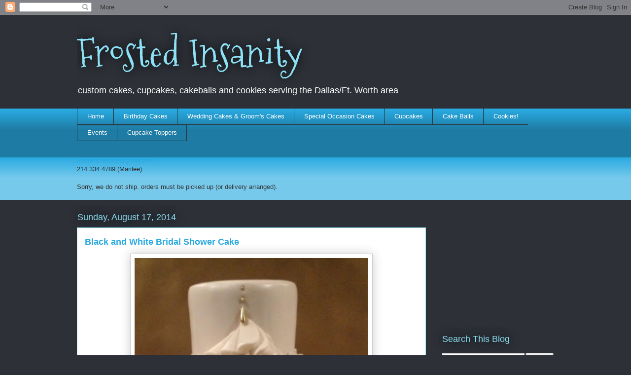

--- FILE ---
content_type: text/html; charset=UTF-8
request_url: http://www.frostedinsanity.com/2014/08/black-and-white-bridal-shower-cake.html
body_size: 14223
content:
<!DOCTYPE html>
<html class='v2' dir='ltr' lang='en'>
<head>
<link href='https://www.blogger.com/static/v1/widgets/335934321-css_bundle_v2.css' rel='stylesheet' type='text/css'/>
<meta content='width=1100' name='viewport'/>
<meta content='text/html; charset=UTF-8' http-equiv='Content-Type'/>
<meta content='blogger' name='generator'/>
<link href='http://www.frostedinsanity.com/favicon.ico' rel='icon' type='image/x-icon'/>
<link href='http://www.frostedinsanity.com/2014/08/black-and-white-bridal-shower-cake.html' rel='canonical'/>
<link rel="alternate" type="application/atom+xml" title="Frosted Insanity - Atom" href="http://www.frostedinsanity.com/feeds/posts/default" />
<link rel="alternate" type="application/rss+xml" title="Frosted Insanity - RSS" href="http://www.frostedinsanity.com/feeds/posts/default?alt=rss" />
<link rel="service.post" type="application/atom+xml" title="Frosted Insanity - Atom" href="https://www.blogger.com/feeds/1459897990148798152/posts/default" />

<link rel="alternate" type="application/atom+xml" title="Frosted Insanity - Atom" href="http://www.frostedinsanity.com/feeds/1930325469052628284/comments/default" />
<!--Can't find substitution for tag [blog.ieCssRetrofitLinks]-->
<link href='https://blogger.googleusercontent.com/img/b/R29vZ2xl/AVvXsEgMdOa2oN1BGN-JNWsdltt0YRFUGl-xPhJx4JntzsVjuPgZ6Ixpti0KmFLUhEHtHEMSW0wInuTvNh9KL-gMknSY5-eMJhFRH8NH9ePXmBBT40B66fNQs2pl5qJf7BZTP1b5BkzZjGHlKAbC/s1600/black+and+white+shower+cake.jpg' rel='image_src'/>
<meta content='http://www.frostedinsanity.com/2014/08/black-and-white-bridal-shower-cake.html' property='og:url'/>
<meta content='Black and White Bridal Shower Cake' property='og:title'/>
<meta content='  ' property='og:description'/>
<meta content='https://blogger.googleusercontent.com/img/b/R29vZ2xl/AVvXsEgMdOa2oN1BGN-JNWsdltt0YRFUGl-xPhJx4JntzsVjuPgZ6Ixpti0KmFLUhEHtHEMSW0wInuTvNh9KL-gMknSY5-eMJhFRH8NH9ePXmBBT40B66fNQs2pl5qJf7BZTP1b5BkzZjGHlKAbC/w1200-h630-p-k-no-nu/black+and+white+shower+cake.jpg' property='og:image'/>
<title>Frosted Insanity: Black and White Bridal Shower Cake</title>
<style type='text/css'>@font-face{font-family:'Mountains of Christmas';font-style:normal;font-weight:400;font-display:swap;src:url(//fonts.gstatic.com/s/mountainsofchristmas/v24/3y9w6a4zcCnn5X0FDyrKi2ZRUBIy8uxoUo7eDNGsMdFqNpY.woff2)format('woff2');unicode-range:U+0000-00FF,U+0131,U+0152-0153,U+02BB-02BC,U+02C6,U+02DA,U+02DC,U+0304,U+0308,U+0329,U+2000-206F,U+20AC,U+2122,U+2191,U+2193,U+2212,U+2215,U+FEFF,U+FFFD;}</style>
<style id='page-skin-1' type='text/css'><!--
/*
-----------------------------------------------
Blogger Template Style
Name:     Awesome Inc.
Designer: Tina Chen
URL:      tinachen.org
----------------------------------------------- */
/* Content
----------------------------------------------- */
body {
font: normal normal 13px Arial, Tahoma, Helvetica, FreeSans, sans-serif;
color: #333333;
background: #2d3037 none repeat scroll top left;
}
html body .content-outer {
min-width: 0;
max-width: 100%;
width: 100%;
}
a:link {
text-decoration: none;
color: #29aae1;
}
a:visited {
text-decoration: none;
color: #015782;
}
a:hover {
text-decoration: underline;
color: #29aae1;
}
.body-fauxcolumn-outer .cap-top {
position: absolute;
z-index: 1;
height: 276px;
width: 100%;
background: transparent none repeat-x scroll top left;
_background-image: none;
}
/* Columns
----------------------------------------------- */
.content-inner {
padding: 0;
}
.header-inner .section {
margin: 0 16px;
}
.tabs-inner .section {
margin: 0 16px;
}
.main-inner {
padding-top: 55px;
}
.main-inner .column-center-inner,
.main-inner .column-left-inner,
.main-inner .column-right-inner {
padding: 0 5px;
}
*+html body .main-inner .column-center-inner {
margin-top: -55px;
}
#layout .main-inner .column-center-inner {
margin-top: 0;
}
/* Header
----------------------------------------------- */
.header-outer {
margin: 0 0 15px 0;
background: transparent none repeat scroll 0 0;
}
.Header h1 {
font: normal normal 80px Mountains of Christmas;
color: #8ce1f5;
text-shadow: 0 0 20px #000000;
}
.Header h1 a {
color: #8ce1f5;
}
.Header .description {
font: normal normal 18px Arial, Tahoma, Helvetica, FreeSans, sans-serif;
color: #ffffff;
}
.header-inner .Header .titlewrapper,
.header-inner .Header .descriptionwrapper {
padding-left: 0;
padding-right: 0;
margin-bottom: 0;
}
.header-inner .Header .titlewrapper {
padding-top: 22px;
}
/* Tabs
----------------------------------------------- */
.tabs-outer {
overflow: hidden;
position: relative;
background: #29aae1 url(https://resources.blogblog.com/blogblog/data/1kt/awesomeinc/tabs_gradient_light.png) repeat scroll 0 0;
}
#layout .tabs-outer {
overflow: visible;
}
.tabs-cap-top, .tabs-cap-bottom {
position: absolute;
width: 100%;
border-top: 1px solid #2d3037;
}
.tabs-cap-bottom {
bottom: 0;
}
.tabs-inner .widget li a {
display: inline-block;
margin: 0;
padding: .6em 1.5em;
font: normal normal 13px Arial, Tahoma, Helvetica, FreeSans, sans-serif;
color: #ffffff;
border-top: 1px solid #2d3037;
border-bottom: 1px solid #2d3037;
border-left: 1px solid #2d3037;
height: 16px;
line-height: 16px;
}
.tabs-inner .widget li:last-child a {
border-right: 1px solid #2d3037;
}
.tabs-inner .widget li.selected a, .tabs-inner .widget li a:hover {
background: #01689c url(https://resources.blogblog.com/blogblog/data/1kt/awesomeinc/tabs_gradient_light.png) repeat-x scroll 0 -100px;
color: #ffffff;
}
/* Headings
----------------------------------------------- */
h2 {
font: normal normal 18px Arial, Tahoma, Helvetica, FreeSans, sans-serif;
color: #8ce1f5;
}
/* Widgets
----------------------------------------------- */
.main-inner .section {
margin: 0 27px;
padding: 0;
}
.main-inner .column-left-outer,
.main-inner .column-right-outer {
margin-top: -3.3em;
}
#layout .main-inner .column-left-outer,
#layout .main-inner .column-right-outer {
margin-top: 0;
}
.main-inner .column-left-inner,
.main-inner .column-right-inner {
background: transparent none repeat 0 0;
-moz-box-shadow: 0 0 0 rgba(0, 0, 0, .2);
-webkit-box-shadow: 0 0 0 rgba(0, 0, 0, .2);
-goog-ms-box-shadow: 0 0 0 rgba(0, 0, 0, .2);
box-shadow: 0 0 0 rgba(0, 0, 0, .2);
-moz-border-radius: 0;
-webkit-border-radius: 0;
-goog-ms-border-radius: 0;
border-radius: 0;
}
#layout .main-inner .column-left-inner,
#layout .main-inner .column-right-inner {
margin-top: 0;
}
.sidebar .widget {
font: normal normal 13px Arial, Tahoma, Helvetica, FreeSans, sans-serif;
color: #ffffff;
}
.sidebar .widget a:link {
color: #29aae1;
}
.sidebar .widget a:visited {
color: #015782;
}
.sidebar .widget a:hover {
color: #29aae1;
}
.sidebar .widget h2 {
text-shadow: 0 0 20px #000000;
}
.main-inner .widget {
background-color: transparent;
border: 1px solid transparent;
padding: 0 0 15px;
margin: 20px -16px;
-moz-box-shadow: 0 0 0 rgba(0, 0, 0, .2);
-webkit-box-shadow: 0 0 0 rgba(0, 0, 0, .2);
-goog-ms-box-shadow: 0 0 0 rgba(0, 0, 0, .2);
box-shadow: 0 0 0 rgba(0, 0, 0, .2);
-moz-border-radius: 0;
-webkit-border-radius: 0;
-goog-ms-border-radius: 0;
border-radius: 0;
}
.main-inner .widget h2 {
margin: 0 -0;
padding: .6em 0 .5em;
border-bottom: 1px solid transparent;
}
.footer-inner .widget h2 {
padding: 0 0 .4em;
border-bottom: 1px solid transparent;
}
.main-inner .widget h2 + div, .footer-inner .widget h2 + div {
border-top: 0 solid transparent;
padding-top: 8px;
}
.main-inner .widget .widget-content {
margin: 0 -0;
padding: 7px 0 0;
}
.main-inner .widget ul, .main-inner .widget #ArchiveList ul.flat {
margin: -8px -15px 0;
padding: 0;
list-style: none;
}
.main-inner .widget #ArchiveList {
margin: -8px 0 0;
}
.main-inner .widget ul li, .main-inner .widget #ArchiveList ul.flat li {
padding: .5em 15px;
text-indent: 0;
color: #ffffff;
border-top: 0 solid transparent;
border-bottom: 1px solid transparent;
}
.main-inner .widget #ArchiveList ul li {
padding-top: .25em;
padding-bottom: .25em;
}
.main-inner .widget ul li:first-child, .main-inner .widget #ArchiveList ul.flat li:first-child {
border-top: none;
}
.main-inner .widget ul li:last-child, .main-inner .widget #ArchiveList ul.flat li:last-child {
border-bottom: none;
}
.post-body {
position: relative;
}
.main-inner .widget .post-body ul {
padding: 0 2.5em;
margin: .5em 0;
list-style: disc;
}
.main-inner .widget .post-body ul li {
padding: 0.25em 0;
margin-bottom: .25em;
color: #333333;
border: none;
}
.footer-inner .widget ul {
padding: 0;
list-style: none;
}
.widget .zippy {
color: #ffffff;
}
/* Posts
----------------------------------------------- */
body .main-inner .Blog {
padding: 0;
margin-bottom: 1em;
background-color: transparent;
border: none;
-moz-box-shadow: 0 0 0 rgba(0, 0, 0, 0);
-webkit-box-shadow: 0 0 0 rgba(0, 0, 0, 0);
-goog-ms-box-shadow: 0 0 0 rgba(0, 0, 0, 0);
box-shadow: 0 0 0 rgba(0, 0, 0, 0);
}
.main-inner .section:last-child .Blog:last-child {
padding: 0;
margin-bottom: 1em;
}
.main-inner .widget h2.date-header {
margin: 0 -15px 1px;
padding: 0 0 0 0;
font: normal normal 18px Arial, Tahoma, Helvetica, FreeSans, sans-serif;
color: #8ce1f5;
background: transparent none no-repeat fixed center center;
border-top: 0 solid transparent;
border-bottom: 1px solid transparent;
-moz-border-radius-topleft: 0;
-moz-border-radius-topright: 0;
-webkit-border-top-left-radius: 0;
-webkit-border-top-right-radius: 0;
border-top-left-radius: 0;
border-top-right-radius: 0;
position: absolute;
bottom: 100%;
left: 0;
text-shadow: 0 0 20px #000000;
}
.main-inner .widget h2.date-header span {
font: normal normal 18px Arial, Tahoma, Helvetica, FreeSans, sans-serif;
display: block;
padding: .5em 15px;
border-left: 0 solid transparent;
border-right: 0 solid transparent;
}
.date-outer {
position: relative;
margin: 55px 0 20px;
padding: 0 15px;
background-color: #ffffff;
border: 1px solid #8ce1f5;
-moz-box-shadow: 0 0 0 rgba(0, 0, 0, .2);
-webkit-box-shadow: 0 0 0 rgba(0, 0, 0, .2);
-goog-ms-box-shadow: 0 0 0 rgba(0, 0, 0, .2);
box-shadow: 0 0 0 rgba(0, 0, 0, .2);
-moz-border-radius: 0;
-webkit-border-radius: 0;
-goog-ms-border-radius: 0;
border-radius: 0;
}
.date-outer:first-child {
margin-top: 0;
}
.date-outer:last-child {
margin-bottom: 0;
-moz-border-radius-bottomleft: 0;
-moz-border-radius-bottomright: 0;
-webkit-border-bottom-left-radius: 0;
-webkit-border-bottom-right-radius: 0;
-goog-ms-border-bottom-left-radius: 0;
-goog-ms-border-bottom-right-radius: 0;
border-bottom-left-radius: 0;
border-bottom-right-radius: 0;
}
.date-posts {
margin: 0 -0;
padding: 0 0;
clear: both;
}
.post-outer, .inline-ad {
border-top: 1px solid #8ce1f5;
margin: 0 -0;
padding: 15px 0;
}
.post-outer {
padding-bottom: 10px;
}
.post-outer:first-child {
padding-top: 10px;
border-top: none;
}
.post-outer:last-child, .inline-ad:last-child {
border-bottom: none;
}
.post-body {
position: relative;
}
.post-body img {
padding: 8px;
background: #ffffff;
border: 1px solid #cccccc;
-moz-box-shadow: 0 0 20px rgba(0, 0, 0, .2);
-webkit-box-shadow: 0 0 20px rgba(0, 0, 0, .2);
box-shadow: 0 0 20px rgba(0, 0, 0, .2);
-moz-border-radius: 0;
-webkit-border-radius: 0;
border-radius: 0;
}
h3.post-title, h4 {
font: normal bold 18px Arial, Tahoma, Helvetica, FreeSans, sans-serif;
color: #29aae1;
}
h3.post-title a {
font: normal bold 18px Arial, Tahoma, Helvetica, FreeSans, sans-serif;
color: #29aae1;
}
h3.post-title a:hover {
color: #29aae1;
text-decoration: underline;
}
.post-header {
margin: 0 0 1em;
}
.post-body {
line-height: 1.4;
}
.post-outer h2 {
color: #333333;
}
.post-footer {
margin: 1.5em 0 0;
}
#blog-pager {
padding: 15px;
font-size: 120%;
background-color: transparent;
border: 1px solid transparent;
-moz-box-shadow: 0 0 0 rgba(0, 0, 0, .2);
-webkit-box-shadow: 0 0 0 rgba(0, 0, 0, .2);
-goog-ms-box-shadow: 0 0 0 rgba(0, 0, 0, .2);
box-shadow: 0 0 0 rgba(0, 0, 0, .2);
-moz-border-radius: 0;
-webkit-border-radius: 0;
-goog-ms-border-radius: 0;
border-radius: 0;
-moz-border-radius-topleft: 0;
-moz-border-radius-topright: 0;
-webkit-border-top-left-radius: 0;
-webkit-border-top-right-radius: 0;
-goog-ms-border-top-left-radius: 0;
-goog-ms-border-top-right-radius: 0;
border-top-left-radius: 0;
border-top-right-radius-topright: 0;
margin-top: 0;
}
.blog-feeds, .post-feeds {
margin: 1em 0;
text-align: center;
color: #ffffff;
}
.blog-feeds a, .post-feeds a {
color: #29aae1;
}
.blog-feeds a:visited, .post-feeds a:visited {
color: #015782;
}
.blog-feeds a:hover, .post-feeds a:hover {
color: #29aae1;
}
.post-outer .comments {
margin-top: 2em;
}
/* Comments
----------------------------------------------- */
.comments .comments-content .icon.blog-author {
background-repeat: no-repeat;
background-image: url([data-uri]);
}
.comments .comments-content .loadmore a {
border-top: 1px solid #2d3037;
border-bottom: 1px solid #2d3037;
}
.comments .continue {
border-top: 2px solid #2d3037;
}
/* Footer
----------------------------------------------- */
.footer-outer {
margin: -0 0 -1px;
padding: 0 0 0;
color: #ffffff;
overflow: hidden;
}
.footer-fauxborder-left {
border-top: 1px solid transparent;
background: transparent none repeat scroll 0 0;
-moz-box-shadow: 0 0 0 rgba(0, 0, 0, .2);
-webkit-box-shadow: 0 0 0 rgba(0, 0, 0, .2);
-goog-ms-box-shadow: 0 0 0 rgba(0, 0, 0, .2);
box-shadow: 0 0 0 rgba(0, 0, 0, .2);
margin: 0 -0;
}
/* Mobile
----------------------------------------------- */
body.mobile {
background-size: auto;
}
.mobile .body-fauxcolumn-outer {
background: transparent none repeat scroll top left;
}
*+html body.mobile .main-inner .column-center-inner {
margin-top: 0;
}
.mobile .main-inner .widget {
padding: 0 0 15px;
}
.mobile .main-inner .widget h2 + div,
.mobile .footer-inner .widget h2 + div {
border-top: none;
padding-top: 0;
}
.mobile .footer-inner .widget h2 {
padding: 0.5em 0;
border-bottom: none;
}
.mobile .main-inner .widget .widget-content {
margin: 0;
padding: 7px 0 0;
}
.mobile .main-inner .widget ul,
.mobile .main-inner .widget #ArchiveList ul.flat {
margin: 0 -15px 0;
}
.mobile .main-inner .widget h2.date-header {
left: 0;
}
.mobile .date-header span {
padding: 0.4em 0;
}
.mobile .date-outer:first-child {
margin-bottom: 0;
border: 1px solid #8ce1f5;
-moz-border-radius-topleft: 0;
-moz-border-radius-topright: 0;
-webkit-border-top-left-radius: 0;
-webkit-border-top-right-radius: 0;
-goog-ms-border-top-left-radius: 0;
-goog-ms-border-top-right-radius: 0;
border-top-left-radius: 0;
border-top-right-radius: 0;
}
.mobile .date-outer {
border-color: #8ce1f5;
border-width: 0 1px 1px;
}
.mobile .date-outer:last-child {
margin-bottom: 0;
}
.mobile .main-inner {
padding: 0;
}
.mobile .header-inner .section {
margin: 0;
}
.mobile .post-outer, .mobile .inline-ad {
padding: 5px 0;
}
.mobile .tabs-inner .section {
margin: 0 10px;
}
.mobile .main-inner .widget h2 {
margin: 0;
padding: 0;
}
.mobile .main-inner .widget h2.date-header span {
padding: 0;
}
.mobile .main-inner .widget .widget-content {
margin: 0;
padding: 7px 0 0;
}
.mobile #blog-pager {
border: 1px solid transparent;
background: transparent none repeat scroll 0 0;
}
.mobile .main-inner .column-left-inner,
.mobile .main-inner .column-right-inner {
background: transparent none repeat 0 0;
-moz-box-shadow: none;
-webkit-box-shadow: none;
-goog-ms-box-shadow: none;
box-shadow: none;
}
.mobile .date-posts {
margin: 0;
padding: 0;
}
.mobile .footer-fauxborder-left {
margin: 0;
border-top: inherit;
}
.mobile .main-inner .section:last-child .Blog:last-child {
margin-bottom: 0;
}
.mobile-index-contents {
color: #333333;
}
.mobile .mobile-link-button {
background: #29aae1 url(https://resources.blogblog.com/blogblog/data/1kt/awesomeinc/tabs_gradient_light.png) repeat scroll 0 0;
}
.mobile-link-button a:link, .mobile-link-button a:visited {
color: #ffffff;
}
.mobile .tabs-inner .PageList .widget-content {
background: transparent;
border-top: 1px solid;
border-color: #2d3037;
color: #ffffff;
}
.mobile .tabs-inner .PageList .widget-content .pagelist-arrow {
border-left: 1px solid #2d3037;
}

--></style>
<style id='template-skin-1' type='text/css'><!--
body {
min-width: 1000px;
}
.content-outer, .content-fauxcolumn-outer, .region-inner {
min-width: 1000px;
max-width: 1000px;
_width: 1000px;
}
.main-inner .columns {
padding-left: 0px;
padding-right: 260px;
}
.main-inner .fauxcolumn-center-outer {
left: 0px;
right: 260px;
/* IE6 does not respect left and right together */
_width: expression(this.parentNode.offsetWidth -
parseInt("0px") -
parseInt("260px") + 'px');
}
.main-inner .fauxcolumn-left-outer {
width: 0px;
}
.main-inner .fauxcolumn-right-outer {
width: 260px;
}
.main-inner .column-left-outer {
width: 0px;
right: 100%;
margin-left: -0px;
}
.main-inner .column-right-outer {
width: 260px;
margin-right: -260px;
}
#layout {
min-width: 0;
}
#layout .content-outer {
min-width: 0;
width: 800px;
}
#layout .region-inner {
min-width: 0;
width: auto;
}
body#layout div.add_widget {
padding: 8px;
}
body#layout div.add_widget a {
margin-left: 32px;
}
--></style>
<script type='text/javascript'>
        (function(i,s,o,g,r,a,m){i['GoogleAnalyticsObject']=r;i[r]=i[r]||function(){
        (i[r].q=i[r].q||[]).push(arguments)},i[r].l=1*new Date();a=s.createElement(o),
        m=s.getElementsByTagName(o)[0];a.async=1;a.src=g;m.parentNode.insertBefore(a,m)
        })(window,document,'script','https://www.google-analytics.com/analytics.js','ga');
        ga('create', 'UA-114216196-1', 'auto', 'blogger');
        ga('blogger.send', 'pageview');
      </script>
<link href='https://www.blogger.com/dyn-css/authorization.css?targetBlogID=1459897990148798152&amp;zx=bd3acca3-096f-42fc-ad3b-7a4bc6feeab2' media='none' onload='if(media!=&#39;all&#39;)media=&#39;all&#39;' rel='stylesheet'/><noscript><link href='https://www.blogger.com/dyn-css/authorization.css?targetBlogID=1459897990148798152&amp;zx=bd3acca3-096f-42fc-ad3b-7a4bc6feeab2' rel='stylesheet'/></noscript>
<meta name='google-adsense-platform-account' content='ca-host-pub-1556223355139109'/>
<meta name='google-adsense-platform-domain' content='blogspot.com'/>

<!-- data-ad-client=ca-pub-9765409729141707 -->

</head>
<body class='loading variant-icy'>
<div class='navbar section' id='navbar' name='Navbar'><div class='widget Navbar' data-version='1' id='Navbar1'><script type="text/javascript">
    function setAttributeOnload(object, attribute, val) {
      if(window.addEventListener) {
        window.addEventListener('load',
          function(){ object[attribute] = val; }, false);
      } else {
        window.attachEvent('onload', function(){ object[attribute] = val; });
      }
    }
  </script>
<div id="navbar-iframe-container"></div>
<script type="text/javascript" src="https://apis.google.com/js/platform.js"></script>
<script type="text/javascript">
      gapi.load("gapi.iframes:gapi.iframes.style.bubble", function() {
        if (gapi.iframes && gapi.iframes.getContext) {
          gapi.iframes.getContext().openChild({
              url: 'https://www.blogger.com/navbar/1459897990148798152?po\x3d1930325469052628284\x26origin\x3dhttp://www.frostedinsanity.com',
              where: document.getElementById("navbar-iframe-container"),
              id: "navbar-iframe"
          });
        }
      });
    </script><script type="text/javascript">
(function() {
var script = document.createElement('script');
script.type = 'text/javascript';
script.src = '//pagead2.googlesyndication.com/pagead/js/google_top_exp.js';
var head = document.getElementsByTagName('head')[0];
if (head) {
head.appendChild(script);
}})();
</script>
</div></div>
<div class='body-fauxcolumns'>
<div class='fauxcolumn-outer body-fauxcolumn-outer'>
<div class='cap-top'>
<div class='cap-left'></div>
<div class='cap-right'></div>
</div>
<div class='fauxborder-left'>
<div class='fauxborder-right'></div>
<div class='fauxcolumn-inner'>
</div>
</div>
<div class='cap-bottom'>
<div class='cap-left'></div>
<div class='cap-right'></div>
</div>
</div>
</div>
<div class='content'>
<div class='content-fauxcolumns'>
<div class='fauxcolumn-outer content-fauxcolumn-outer'>
<div class='cap-top'>
<div class='cap-left'></div>
<div class='cap-right'></div>
</div>
<div class='fauxborder-left'>
<div class='fauxborder-right'></div>
<div class='fauxcolumn-inner'>
</div>
</div>
<div class='cap-bottom'>
<div class='cap-left'></div>
<div class='cap-right'></div>
</div>
</div>
</div>
<div class='content-outer'>
<div class='content-cap-top cap-top'>
<div class='cap-left'></div>
<div class='cap-right'></div>
</div>
<div class='fauxborder-left content-fauxborder-left'>
<div class='fauxborder-right content-fauxborder-right'></div>
<div class='content-inner'>
<header>
<div class='header-outer'>
<div class='header-cap-top cap-top'>
<div class='cap-left'></div>
<div class='cap-right'></div>
</div>
<div class='fauxborder-left header-fauxborder-left'>
<div class='fauxborder-right header-fauxborder-right'></div>
<div class='region-inner header-inner'>
<div class='header section' id='header' name='Header'><div class='widget Header' data-version='1' id='Header1'>
<div id='header-inner'>
<div class='titlewrapper'>
<h1 class='title'>
<a href='http://www.frostedinsanity.com/'>
Frosted Insanity
</a>
</h1>
</div>
<div class='descriptionwrapper'>
<p class='description'><span>custom cakes, cupcakes, cakeballs and cookies serving the Dallas/Ft. Worth area</span></p>
</div>
</div>
</div></div>
</div>
</div>
<div class='header-cap-bottom cap-bottom'>
<div class='cap-left'></div>
<div class='cap-right'></div>
</div>
</div>
</header>
<div class='tabs-outer'>
<div class='tabs-cap-top cap-top'>
<div class='cap-left'></div>
<div class='cap-right'></div>
</div>
<div class='fauxborder-left tabs-fauxborder-left'>
<div class='fauxborder-right tabs-fauxborder-right'></div>
<div class='region-inner tabs-inner'>
<div class='tabs section' id='crosscol' name='Cross-Column'><div class='widget PageList' data-version='1' id='PageList1'>
<h2>pages</h2>
<div class='widget-content'>
<ul>
<li>
<a href='http://www.frostedinsanity.com/'>Home</a>
</li>
<li>
<a href='http://www.frostedinsanity.com/p/birthday-cakes.html'>Birthday Cakes</a>
</li>
<li>
<a href='http://www.frostedinsanity.com/p/wedding-cakes.html'>Wedding Cakes &amp; Groom&#39;s Cakes</a>
</li>
<li>
<a href='http://www.frostedinsanity.com/p/special-occasion-cakes.html'>Special Occasion Cakes</a>
</li>
<li>
<a href='http://www.frostedinsanity.com/p/cupcakes.html'>Cupcakes</a>
</li>
<li>
<a href='http://www.frostedinsanity.com/p/cake-balls-gallery.html'>Cake Balls</a>
</li>
<li>
<a href='http://www.frostedinsanity.com/p/cookies.html'>Cookies!</a>
</li>
<li>
<a href='http://www.frostedinsanity.com/p/events.html'>Events</a>
</li>
<li>
<a href='http://www.frostedinsanity.com/p/cupcaketopper-gallery.html'>Cupcake Toppers</a>
</li>
</ul>
<div class='clear'></div>
</div>
</div><div class='widget Text' data-version='1' id='Text4'>
<h2 class='title'>Contact me:</h2>
<div class='widget-content'>
<span class="Apple-style-span"><a href="mailto:frostedinsanity@gmail.com">frostedinsanity@gmail.com</a></span><div><span class="Apple-style-span">214.334.4789 (Marilee)</span></div><div><span class="Apple-style-span"><br /></span></div><div><span class="Apple-style-span">Sorry, we do not ship.  orders must be picked up (or delivery arranged).</span></div><br />
</div>
<div class='clear'></div>
</div></div>
<div class='tabs no-items section' id='crosscol-overflow' name='Cross-Column 2'></div>
</div>
</div>
<div class='tabs-cap-bottom cap-bottom'>
<div class='cap-left'></div>
<div class='cap-right'></div>
</div>
</div>
<div class='main-outer'>
<div class='main-cap-top cap-top'>
<div class='cap-left'></div>
<div class='cap-right'></div>
</div>
<div class='fauxborder-left main-fauxborder-left'>
<div class='fauxborder-right main-fauxborder-right'></div>
<div class='region-inner main-inner'>
<div class='columns fauxcolumns'>
<div class='fauxcolumn-outer fauxcolumn-center-outer'>
<div class='cap-top'>
<div class='cap-left'></div>
<div class='cap-right'></div>
</div>
<div class='fauxborder-left'>
<div class='fauxborder-right'></div>
<div class='fauxcolumn-inner'>
</div>
</div>
<div class='cap-bottom'>
<div class='cap-left'></div>
<div class='cap-right'></div>
</div>
</div>
<div class='fauxcolumn-outer fauxcolumn-left-outer'>
<div class='cap-top'>
<div class='cap-left'></div>
<div class='cap-right'></div>
</div>
<div class='fauxborder-left'>
<div class='fauxborder-right'></div>
<div class='fauxcolumn-inner'>
</div>
</div>
<div class='cap-bottom'>
<div class='cap-left'></div>
<div class='cap-right'></div>
</div>
</div>
<div class='fauxcolumn-outer fauxcolumn-right-outer'>
<div class='cap-top'>
<div class='cap-left'></div>
<div class='cap-right'></div>
</div>
<div class='fauxborder-left'>
<div class='fauxborder-right'></div>
<div class='fauxcolumn-inner'>
</div>
</div>
<div class='cap-bottom'>
<div class='cap-left'></div>
<div class='cap-right'></div>
</div>
</div>
<!-- corrects IE6 width calculation -->
<div class='columns-inner'>
<div class='column-center-outer'>
<div class='column-center-inner'>
<div class='main section' id='main' name='Main'><div class='widget Blog' data-version='1' id='Blog1'>
<div class='blog-posts hfeed'>

          <div class="date-outer">
        
<h2 class='date-header'><span>Sunday, August 17, 2014</span></h2>

          <div class="date-posts">
        
<div class='post-outer'>
<div class='post hentry' itemprop='blogPost' itemscope='itemscope' itemtype='http://schema.org/BlogPosting'>
<meta content='https://blogger.googleusercontent.com/img/b/R29vZ2xl/AVvXsEgMdOa2oN1BGN-JNWsdltt0YRFUGl-xPhJx4JntzsVjuPgZ6Ixpti0KmFLUhEHtHEMSW0wInuTvNh9KL-gMknSY5-eMJhFRH8NH9ePXmBBT40B66fNQs2pl5qJf7BZTP1b5BkzZjGHlKAbC/s1600/black+and+white+shower+cake.jpg' itemprop='image_url'/>
<meta content='1459897990148798152' itemprop='blogId'/>
<meta content='1930325469052628284' itemprop='postId'/>
<a name='1930325469052628284'></a>
<h3 class='post-title entry-title' itemprop='name'>
Black and White Bridal Shower Cake
</h3>
<div class='post-header'>
<div class='post-header-line-1'></div>
</div>
<div class='post-body entry-content' id='post-body-1930325469052628284' itemprop='description articleBody'>
<div class="separator" style="clear: both; text-align: center;">
<a href="https://blogger.googleusercontent.com/img/b/R29vZ2xl/AVvXsEgMdOa2oN1BGN-JNWsdltt0YRFUGl-xPhJx4JntzsVjuPgZ6Ixpti0KmFLUhEHtHEMSW0wInuTvNh9KL-gMknSY5-eMJhFRH8NH9ePXmBBT40B66fNQs2pl5qJf7BZTP1b5BkzZjGHlKAbC/s1600/black+and+white+shower+cake.jpg" imageanchor="1" style="margin-left: 1em; margin-right: 1em;"><img border="0" height="640" src="https://blogger.googleusercontent.com/img/b/R29vZ2xl/AVvXsEgMdOa2oN1BGN-JNWsdltt0YRFUGl-xPhJx4JntzsVjuPgZ6Ixpti0KmFLUhEHtHEMSW0wInuTvNh9KL-gMknSY5-eMJhFRH8NH9ePXmBBT40B66fNQs2pl5qJf7BZTP1b5BkzZjGHlKAbC/s1600/black+and+white+shower+cake.jpg" width="474" /></a></div>
<br />
<div id='pin-wrapper' style='margin:10px 10px 10px 0; text-align: left;'>
<a data-pin-config='beside' data-pin-do='buttonPin' href='http://pinterest.com/pin/create/button/?url=http://www.frostedinsanity.com/2014/08/black-and-white-bridal-shower-cake.html'><img src='//assets.pinterest.com/images/pidgets/pin_it_button.png'/></a>
<span style='margin-left:-44px;'><a data-pin-config='beside' data-pin-do='buttonBookmark' href='//pinterest.com/pin/create/button/' style='outline:none;border:none;'></a></span>
</div>
<script src='http://assets.pinterest.com/js/pinit.js' type='text/javascript'></script>
<style type='text/css'> 
#pin-wrapper > a {background-image:none !important;}
</style>
<div style='clear: both;'></div>
</div>
<div class='post-footer'>
<div class='post-footer-line post-footer-line-1'><span class='post-author vcard'>
Posted by
<span class='fn' itemprop='author' itemscope='itemscope' itemtype='http://schema.org/Person'>
<meta content='https://www.blogger.com/profile/05358815141724392245' itemprop='url'/>
<a href='https://www.blogger.com/profile/05358815141724392245' rel='author' title='author profile'>
<span itemprop='name'>marilee woodfield</span>
</a>
</span>
</span>
<span class='post-timestamp'>
at
<meta content='http://www.frostedinsanity.com/2014/08/black-and-white-bridal-shower-cake.html' itemprop='url'/>
<a class='timestamp-link' href='http://www.frostedinsanity.com/2014/08/black-and-white-bridal-shower-cake.html' rel='bookmark' title='permanent link'><abbr class='published' itemprop='datePublished' title='2014-08-17T17:56:00-07:00'>5:56&#8239;PM</abbr></a>
</span>
<span class='post-comment-link'>
</span>
<span class='post-icons'>
<span class='item-action'>
<a href='https://www.blogger.com/email-post/1459897990148798152/1930325469052628284' title='Email Post'>
<img alt='' class='icon-action' height='13' src='http://img1.blogblog.com/img/icon18_email.gif' width='18'/>
</a>
</span>
<span class='item-control blog-admin pid-2079812217'>
<a href='https://www.blogger.com/post-edit.g?blogID=1459897990148798152&postID=1930325469052628284&from=pencil' title='Edit Post'>
<img alt='' class='icon-action' height='18' src='https://resources.blogblog.com/img/icon18_edit_allbkg.gif' width='18'/>
</a>
</span>
</span>
<span class='post-backlinks post-comment-link'>
</span>
<div class='post-share-buttons goog-inline-block'>
<a class='goog-inline-block share-button sb-email' href='https://www.blogger.com/share-post.g?blogID=1459897990148798152&postID=1930325469052628284&target=email' target='_blank' title='Email This'><span class='share-button-link-text'>Email This</span></a><a class='goog-inline-block share-button sb-blog' href='https://www.blogger.com/share-post.g?blogID=1459897990148798152&postID=1930325469052628284&target=blog' onclick='window.open(this.href, "_blank", "height=270,width=475"); return false;' target='_blank' title='BlogThis!'><span class='share-button-link-text'>BlogThis!</span></a><a class='goog-inline-block share-button sb-twitter' href='https://www.blogger.com/share-post.g?blogID=1459897990148798152&postID=1930325469052628284&target=twitter' target='_blank' title='Share to X'><span class='share-button-link-text'>Share to X</span></a><a class='goog-inline-block share-button sb-facebook' href='https://www.blogger.com/share-post.g?blogID=1459897990148798152&postID=1930325469052628284&target=facebook' onclick='window.open(this.href, "_blank", "height=430,width=640"); return false;' target='_blank' title='Share to Facebook'><span class='share-button-link-text'>Share to Facebook</span></a><a class='goog-inline-block share-button sb-pinterest' href='https://www.blogger.com/share-post.g?blogID=1459897990148798152&postID=1930325469052628284&target=pinterest' target='_blank' title='Share to Pinterest'><span class='share-button-link-text'>Share to Pinterest</span></a>
</div>
</div>
<div class='post-footer-line post-footer-line-2'><span class='post-labels'>
</span>
</div>
<div class='post-footer-line post-footer-line-3'></div>
</div>
</div>
<div class='comments' id='comments'>
<a name='comments'></a>
</div>
</div>

        </div></div>
      
</div>
<div class='blog-pager' id='blog-pager'>
<span id='blog-pager-newer-link'>
<a class='blog-pager-newer-link' href='http://www.frostedinsanity.com/2014/08/sock-monkey-cake.html' id='Blog1_blog-pager-newer-link' title='Newer Post'>Newer Post</a>
</span>
<span id='blog-pager-older-link'>
<a class='blog-pager-older-link' href='http://www.frostedinsanity.com/2014/08/farm-cake.html' id='Blog1_blog-pager-older-link' title='Older Post'>Older Post</a>
</span>
<a class='home-link' href='http://www.frostedinsanity.com/'>Home</a>
</div>
<div class='clear'></div>
<div class='post-feeds'>
</div>
</div></div>
</div>
</div>
<div class='column-left-outer'>
<div class='column-left-inner'>
<aside>
</aside>
</div>
</div>
<div class='column-right-outer'>
<div class='column-right-inner'>
<aside>
<div class='sidebar section' id='sidebar-right-1'><div class='widget AdSense' data-version='1' id='AdSense1'>
<div class='widget-content'>
<script type="text/javascript"><!--
google_ad_client = "ca-pub-9765409729141707";
google_ad_host = "ca-host-pub-1556223355139109";
google_ad_host_channel = "L0001";
/* missmscupcakes_sidebar-right-1_AdSense1_200x200_as */
google_ad_slot = "5703484076";
google_ad_width = 200;
google_ad_height = 200;
//-->
</script>
<script type="text/javascript"
src="http://pagead2.googlesyndication.com/pagead/show_ads.js">
</script>
<div class='clear'></div>
</div>
</div><div class='widget BlogSearch' data-version='1' id='BlogSearch1'>
<h2 class='title'>Search This Blog</h2>
<div class='widget-content'>
<div id='BlogSearch1_form'>
<form action='http://www.frostedinsanity.com/search' class='gsc-search-box' target='_top'>
<table cellpadding='0' cellspacing='0' class='gsc-search-box'>
<tbody>
<tr>
<td class='gsc-input'>
<input autocomplete='off' class='gsc-input' name='q' size='10' title='search' type='text' value=''/>
</td>
<td class='gsc-search-button'>
<input class='gsc-search-button' title='search' type='submit' value='Search'/>
</td>
</tr>
</tbody>
</table>
</form>
</div>
</div>
<div class='clear'></div>
</div><div class='widget HTML' data-version='1' id='HTML1'>
<h2 class='title'>Pin it!</h2>
<div class='widget-content'>
<a href="http://pinterest.com/pin/create/button/?url=frostedinsanity.com" class="pin-it-button" count-layout="horizontal">Pin It</a>
<script type="text/javascript" src="http://assets.pinterest.com/js/pinit.js"></script>
</div>
<div class='clear'></div>
</div><div class='widget Text' data-version='1' id='Text2'>
<h2 class='title'>Need cake?</h2>
<div class='widget-content'>
<strong><span style="color:#cccccc;">I'd love to make cupcakes (or cake) </span></strong><strong><span style="color:#cccccc;">for your next birthday, shower or celebration!<br/><br/></span></strong><strong><span style="color:#cccccc;">email me at:<br/><br/>frostedinsanity@gmail.com<br/></span></strong><br/>
</div>
<div class='clear'></div>
</div><div class='widget Image' data-version='1' id='Image2'>
<h2>Turn this...</h2>
<div class='widget-content'>
<img alt='Turn this...' height='165' id='Image2_img' src='https://blogger.googleusercontent.com/img/b/R29vZ2xl/AVvXsEjNyvbngaZWcjks4fr-TlIfu_0LqFeqhDqnzkHmsnBs0S6bbMh7C_s0CclLIGKVMIeAUxrqaNQarWzsM7872w8pe-1PGFiQ7DscDESRTtdUsDBMoAtpvn6CSryx3ary8w7I4dEP7NqRU4IV/s220/IMG_0118.JPG' width='220'/>
<br/>
</div>
<div class='clear'></div>
</div><div class='widget Image' data-version='1' id='Image3'>
<h2>... into this!</h2>
<div class='widget-content'>
<img alt='... into this!' height='112' id='Image3_img' src='https://blogger.googleusercontent.com/img/b/R29vZ2xl/AVvXsEjdh_XoUm-TR6tz68SxLi0b-vOEiCBUt6PtMXb6YcG6maTUdACjWj6iKiZmao4uD4AsmpvkN-ssOHANzGMVdpTmKVVegVNYsw3sU78Y_xSEjOGzUiAKUGWU4MWNy8_rwW_1VU3GU9MJZsU3/s220/IMG_0706.JPG' width='150'/>
<br/>
<span class='caption'>cupcake decorations are 100% edible!  Gobble them up at the party or take them home as a souvenir!</span>
</div>
<div class='clear'></div>
</div><div class='widget Image' data-version='1' id='Image1'>
<h2>The Pirate Ship</h2>
<div class='widget-content'>
<img alt='The Pirate Ship' height='165' id='Image1_img' src='https://blogger.googleusercontent.com/img/b/R29vZ2xl/AVvXsEi3ua1Gzjjh6Lvk-Y8zoZNw_thBoNiiKZL6TUusnHKJAf6Lc-77lSCB2RMYzPm7HVtFAVnZAu3Y6n3NlEGuMforuz20KfInf6jWqDkjkjgp3Qv0zYW0i0adP3g3-eUIRT69AEtf-aqc5v_K/s220/FXCD0022.JPG' width='220'/>
<br/>
<span class='caption'>The cake that turned a hobby into an obsession</span>
</div>
<div class='clear'></div>
</div><div class='widget Text' data-version='1' id='Text1'>
<h2 class='title'>How It all Began</h2>
<div class='widget-content'>
<span style="color:#cccccc;">My mom always made amazing birthday cakes for my siblings and me as we grew up. Of course that's how things had to be for my kids, and things have just gotten out of hand from there.<br/><br/>I started with simple cut-out cakes - cakes cut from a 9X13 pan and formed into shapes like rocking horses, teddy bears, etc. Or, I took the easy way out like when my son turned 2 and I was 9 months + pregnant with child #4, I just filled the back of a dumptruck with chocolate cupcakes. It was a "construction worker" party and it not only fit the theme, but my level of chaos at the time.<br/><br/>But then things got a little out of hand, and have gotten just this side of out of control from there. The pirate ship (see photo above) is one of my favorites, and it was an over-the-top sugar rush. And I was hooked. (no pun intended)<br/><br/>I love finding ways to use cookies, cake shapes, frosting and candies to create just about anything I want. "This is the best cake ever, Mom!" are sweet words to my ears. </span><br/>
</div>
<div class='clear'></div>
</div><div class='widget BlogList' data-version='1' id='BlogList1'>
<h2 class='title'>My Other Blogs...</h2>
<div class='widget-content'>
<div class='blog-list-container' id='BlogList1_container'>
<ul id='BlogList1_blogs'>
<li style='display: block;'>
<div class='blog-icon'>
<img data-lateloadsrc='https://lh3.googleusercontent.com/blogger_img_proxy/AEn0k_tOFqrZpCwfNoWPmUFucnQoS4yLxsooGdQz4S7giPh2Od_yPDaeb1a4Lrg052ZpljcfgQNuQnJ4pTACqcHr7vSqQAIItdZMCLi_9A=s16-w16-h16' height='16' width='16'/>
</div>
<div class='blog-content'>
<div class='blog-title'>
<a href='http://www.12daynativity.com/' target='_blank'>
12-Day Nativity</a>
</div>
<div class='item-content'>
<div class='item-thumbnail'>
<a href='http://www.12daynativity.com/' target='_blank'>
<img alt='' border='0' height='72' src='https://blogger.googleusercontent.com/img/b/R29vZ2xl/AVvXsEjiXpUN8MFjXgR5PEKbb_e_LNA8HRGS9C001J-aINBsfqxm-Mhterj365TtmB9spWlatm7E7k4OFNjs5x0CZfpYHjf8DAlOFhxJkmVQ9wWM6Eke8YEjayWHcTagDYUFXXcSVaKcgrqyGIk/s72-c/2015-11-22+18.41.14.jpg' width='72'/>
</a>
</div>
<span class='item-title'>
<a href='http://www.12daynativity.com/2015/12/what-can-i-give-him-gift-of-love.html' target='_blank'>
What Can I Give him? A gift of love
</a>
</span>

                      -
                    
<span class='item-snippet'>
 As the 12-Day Nativity is launched this year I asked several friends and 
family to try one of the activities in the book and share it with me.  Here 
is wh...
</span>
<div class='item-time'>
10 years ago
</div>
</div>
</div>
<div style='clear: both;'></div>
</li>
<li style='display: block;'>
<div class='blog-icon'>
<img data-lateloadsrc='https://lh3.googleusercontent.com/blogger_img_proxy/AEn0k_sLrHaFe94l8Or0hVitu2CaAGMrIGTbjIUIwKtFPa8mnD1Z8H6kskiX2VxAvwh0sD17TK4tJCiHK-ZxQxBkAVUpWz0AEBcWzY529JRqnZjOkg=s16-w16-h16' height='16' width='16'/>
</div>
<div class='blog-content'>
<div class='blog-title'>
<a href='http://kids-and-music.blogspot.com/' target='_blank'>
miss marilee's music</a>
</div>
<div class='item-content'>
<div class='item-thumbnail'>
<a href='http://kids-and-music.blogspot.com/' target='_blank'>
<img alt='' border='0' height='72' src='https://blogger.googleusercontent.com/img/b/R29vZ2xl/AVvXsEiT6c3z8QNL6KfdkdBNortQx3V0eCGubJdaMjwTtRPOPEer9FeLYjWGSM3vv74skLl3BVf22qn77_1rRFAOhJpYx3aNVs4o8MarsEL7mt8N7yvGdVXtsrTHDYU929zMAgkiXE1228V-Xik/s72-c/IMG_5372+3.JPG' width='72'/>
</a>
</div>
<span class='item-title'>
<a href='http://kids-and-music.blogspot.com/2019/10/peanut-butter-and-jelly.html' target='_blank'>
Peanut Butter and Jelly
</a>
</span>

                      -
                    
<span class='item-snippet'>
 Today we were all about peanut butter and jelly sandwiches!  We chanted a 
peanut butter hello, we did a peanut butter and jelly activity song, and we 
read...
</span>
<div class='item-time'>
6 years ago
</div>
</div>
</div>
<div style='clear: both;'></div>
</li>
</ul>
<div class='clear'></div>
</div>
</div>
</div><div class='widget BlogArchive' data-version='1' id='BlogArchive1'>
<h2>Blog Archive</h2>
<div class='widget-content'>
<div id='ArchiveList'>
<div id='BlogArchive1_ArchiveList'>
<select id='BlogArchive1_ArchiveMenu'>
<option value=''>Blog Archive</option>
<option value='http://www.frostedinsanity.com/2020/04/'>April (11)</option>
<option value='http://www.frostedinsanity.com/2019/04/'>April (28)</option>
<option value='http://www.frostedinsanity.com/2018/10/'>October (10)</option>
<option value='http://www.frostedinsanity.com/2018/06/'>June (5)</option>
<option value='http://www.frostedinsanity.com/2018/03/'>March (38)</option>
<option value='http://www.frostedinsanity.com/2017/07/'>July (21)</option>
<option value='http://www.frostedinsanity.com/2017/03/'>March (6)</option>
<option value='http://www.frostedinsanity.com/2017/01/'>January (21)</option>
<option value='http://www.frostedinsanity.com/2016/09/'>September (7)</option>
<option value='http://www.frostedinsanity.com/2016/05/'>May (11)</option>
<option value='http://www.frostedinsanity.com/2016/04/'>April (3)</option>
<option value='http://www.frostedinsanity.com/2016/03/'>March (8)</option>
<option value='http://www.frostedinsanity.com/2016/01/'>January (5)</option>
<option value='http://www.frostedinsanity.com/2015/12/'>December (7)</option>
<option value='http://www.frostedinsanity.com/2015/11/'>November (7)</option>
<option value='http://www.frostedinsanity.com/2015/10/'>October (10)</option>
<option value='http://www.frostedinsanity.com/2015/09/'>September (13)</option>
<option value='http://www.frostedinsanity.com/2015/07/'>July (19)</option>
<option value='http://www.frostedinsanity.com/2015/06/'>June (13)</option>
<option value='http://www.frostedinsanity.com/2015/05/'>May (13)</option>
<option value='http://www.frostedinsanity.com/2015/03/'>March (13)</option>
<option value='http://www.frostedinsanity.com/2015/02/'>February (11)</option>
<option value='http://www.frostedinsanity.com/2015/01/'>January (5)</option>
<option value='http://www.frostedinsanity.com/2014/12/'>December (13)</option>
<option value='http://www.frostedinsanity.com/2014/10/'>October (11)</option>
<option value='http://www.frostedinsanity.com/2014/09/'>September (12)</option>
<option value='http://www.frostedinsanity.com/2014/08/'>August (18)</option>
<option value='http://www.frostedinsanity.com/2014/07/'>July (6)</option>
<option value='http://www.frostedinsanity.com/2014/06/'>June (15)</option>
<option value='http://www.frostedinsanity.com/2014/05/'>May (15)</option>
<option value='http://www.frostedinsanity.com/2014/04/'>April (11)</option>
<option value='http://www.frostedinsanity.com/2014/03/'>March (17)</option>
<option value='http://www.frostedinsanity.com/2014/02/'>February (13)</option>
<option value='http://www.frostedinsanity.com/2014/01/'>January (12)</option>
<option value='http://www.frostedinsanity.com/2013/12/'>December (10)</option>
<option value='http://www.frostedinsanity.com/2013/11/'>November (11)</option>
<option value='http://www.frostedinsanity.com/2013/10/'>October (8)</option>
<option value='http://www.frostedinsanity.com/2013/09/'>September (8)</option>
<option value='http://www.frostedinsanity.com/2013/08/'>August (14)</option>
<option value='http://www.frostedinsanity.com/2013/07/'>July (4)</option>
<option value='http://www.frostedinsanity.com/2013/06/'>June (11)</option>
<option value='http://www.frostedinsanity.com/2013/05/'>May (9)</option>
<option value='http://www.frostedinsanity.com/2013/04/'>April (7)</option>
<option value='http://www.frostedinsanity.com/2013/03/'>March (7)</option>
<option value='http://www.frostedinsanity.com/2013/02/'>February (12)</option>
<option value='http://www.frostedinsanity.com/2013/01/'>January (11)</option>
<option value='http://www.frostedinsanity.com/2012/12/'>December (9)</option>
<option value='http://www.frostedinsanity.com/2012/11/'>November (3)</option>
<option value='http://www.frostedinsanity.com/2012/10/'>October (9)</option>
<option value='http://www.frostedinsanity.com/2012/09/'>September (7)</option>
<option value='http://www.frostedinsanity.com/2012/08/'>August (9)</option>
<option value='http://www.frostedinsanity.com/2012/07/'>July (4)</option>
<option value='http://www.frostedinsanity.com/2012/06/'>June (11)</option>
<option value='http://www.frostedinsanity.com/2012/05/'>May (11)</option>
<option value='http://www.frostedinsanity.com/2012/04/'>April (14)</option>
<option value='http://www.frostedinsanity.com/2012/03/'>March (9)</option>
<option value='http://www.frostedinsanity.com/2012/02/'>February (4)</option>
<option value='http://www.frostedinsanity.com/2012/01/'>January (5)</option>
<option value='http://www.frostedinsanity.com/2011/12/'>December (6)</option>
<option value='http://www.frostedinsanity.com/2011/11/'>November (5)</option>
<option value='http://www.frostedinsanity.com/2011/10/'>October (10)</option>
<option value='http://www.frostedinsanity.com/2011/09/'>September (12)</option>
<option value='http://www.frostedinsanity.com/2011/08/'>August (9)</option>
<option value='http://www.frostedinsanity.com/2011/07/'>July (8)</option>
<option value='http://www.frostedinsanity.com/2011/06/'>June (11)</option>
<option value='http://www.frostedinsanity.com/2011/05/'>May (9)</option>
<option value='http://www.frostedinsanity.com/2011/04/'>April (6)</option>
<option value='http://www.frostedinsanity.com/2011/03/'>March (5)</option>
<option value='http://www.frostedinsanity.com/2011/02/'>February (4)</option>
<option value='http://www.frostedinsanity.com/2011/01/'>January (6)</option>
<option value='http://www.frostedinsanity.com/2010/11/'>November (5)</option>
<option value='http://www.frostedinsanity.com/2010/10/'>October (5)</option>
<option value='http://www.frostedinsanity.com/2010/09/'>September (2)</option>
<option value='http://www.frostedinsanity.com/2010/08/'>August (4)</option>
<option value='http://www.frostedinsanity.com/2010/07/'>July (5)</option>
<option value='http://www.frostedinsanity.com/2010/05/'>May (12)</option>
<option value='http://www.frostedinsanity.com/2010/04/'>April (7)</option>
</select>
</div>
</div>
<div class='clear'></div>
</div>
</div><div class='widget Followers' data-version='1' id='Followers1'>
<h2 class='title'>Followers</h2>
<div class='widget-content'>
<div id='Followers1-wrapper'>
<div style='margin-right:2px;'>
<div><script type="text/javascript" src="https://apis.google.com/js/platform.js"></script>
<div id="followers-iframe-container"></div>
<script type="text/javascript">
    window.followersIframe = null;
    function followersIframeOpen(url) {
      gapi.load("gapi.iframes", function() {
        if (gapi.iframes && gapi.iframes.getContext) {
          window.followersIframe = gapi.iframes.getContext().openChild({
            url: url,
            where: document.getElementById("followers-iframe-container"),
            messageHandlersFilter: gapi.iframes.CROSS_ORIGIN_IFRAMES_FILTER,
            messageHandlers: {
              '_ready': function(obj) {
                window.followersIframe.getIframeEl().height = obj.height;
              },
              'reset': function() {
                window.followersIframe.close();
                followersIframeOpen("https://www.blogger.com/followers/frame/1459897990148798152?colors\x3dCgt0cmFuc3BhcmVudBILdHJhbnNwYXJlbnQaByMzMzMzMzMiByMyOWFhZTEqByMyZDMwMzcyByM4Y2UxZjU6ByMzMzMzMzNCByMyOWFhZTFKByNmZmZmZmZSByMyOWFhZTFaC3RyYW5zcGFyZW50\x26pageSize\x3d21\x26hl\x3den\x26origin\x3dhttp://www.frostedinsanity.com");
              },
              'open': function(url) {
                window.followersIframe.close();
                followersIframeOpen(url);
              }
            }
          });
        }
      });
    }
    followersIframeOpen("https://www.blogger.com/followers/frame/1459897990148798152?colors\x3dCgt0cmFuc3BhcmVudBILdHJhbnNwYXJlbnQaByMzMzMzMzMiByMyOWFhZTEqByMyZDMwMzcyByM4Y2UxZjU6ByMzMzMzMzNCByMyOWFhZTFKByNmZmZmZmZSByMyOWFhZTFaC3RyYW5zcGFyZW50\x26pageSize\x3d21\x26hl\x3den\x26origin\x3dhttp://www.frostedinsanity.com");
  </script></div>
</div>
</div>
<div class='clear'></div>
</div>
</div><div class='widget Profile' data-version='1' id='Profile1'>
<h2>About Me</h2>
<div class='widget-content'>
<a href='https://www.blogger.com/profile/05358815141724392245'><img alt='My photo' class='profile-img' height='80' src='//blogger.googleusercontent.com/img/b/R29vZ2xl/AVvXsEj8fdy4KA4_AA5erHeYaWGjdca50oU53NyC3t-OUlqwhZgJ4lCjJlS4iEUc3uTwnqwcKfCo7A8NhHAQ4cNeqPr3slemwD2yM_FkeqNVBgxksR1wckyrDET-1OW8mJZz4EA/s220/photo.JPG' width='55'/></a>
<dl class='profile-datablock'>
<dt class='profile-data'>
<a class='profile-name-link g-profile' href='https://www.blogger.com/profile/05358815141724392245' rel='author' style='background-image: url(//www.blogger.com/img/logo-16.png);'>
marilee woodfield
</a>
</dt>
</dl>
<a class='profile-link' href='https://www.blogger.com/profile/05358815141724392245' rel='author'>View my complete profile</a>
<div class='clear'></div>
</div>
</div></div>
</aside>
</div>
</div>
</div>
<div style='clear: both'></div>
<!-- columns -->
</div>
<!-- main -->
</div>
</div>
<div class='main-cap-bottom cap-bottom'>
<div class='cap-left'></div>
<div class='cap-right'></div>
</div>
</div>
<footer>
<div class='footer-outer'>
<div class='footer-cap-top cap-top'>
<div class='cap-left'></div>
<div class='cap-right'></div>
</div>
<div class='fauxborder-left footer-fauxborder-left'>
<div class='fauxborder-right footer-fauxborder-right'></div>
<div class='region-inner footer-inner'>
<div class='foot section' id='footer-1'><div class='widget Stats' data-version='1' id='Stats1'>
<h2>Total Pageviews</h2>
<div class='widget-content'>
<div id='Stats1_content' style='display: none;'>
<span class='counter-wrapper text-counter-wrapper' id='Stats1_totalCount'>
</span>
<div class='clear'></div>
</div>
</div>
</div></div>
<table border='0' cellpadding='0' cellspacing='0' class='section-columns columns-2'>
<tbody>
<tr>
<td class='first columns-cell'>
<div class='foot no-items section' id='footer-2-1'></div>
</td>
<td class='columns-cell'>
<div class='foot no-items section' id='footer-2-2'></div>
</td>
</tr>
</tbody>
</table>
<!-- outside of the include in order to lock Attribution widget -->
<div class='foot section' id='footer-3' name='Footer'><div class='widget Attribution' data-version='1' id='Attribution1'>
<div class='widget-content' style='text-align: center;'>
Awesome Inc. theme. Powered by <a href='https://www.blogger.com' target='_blank'>Blogger</a>.
</div>
<div class='clear'></div>
</div></div>
</div>
</div>
<div class='footer-cap-bottom cap-bottom'>
<div class='cap-left'></div>
<div class='cap-right'></div>
</div>
</div>
</footer>
<!-- content -->
</div>
</div>
<div class='content-cap-bottom cap-bottom'>
<div class='cap-left'></div>
<div class='cap-right'></div>
</div>
</div>
</div>
<script type='text/javascript'>
    window.setTimeout(function() {
        document.body.className = document.body.className.replace('loading', '');
      }, 10);
  </script>

<script type="text/javascript" src="https://www.blogger.com/static/v1/widgets/2028843038-widgets.js"></script>
<script type='text/javascript'>
window['__wavt'] = 'AOuZoY7itromY9TYKXOdxSlJrPKVvY6b2w:1769631220059';_WidgetManager._Init('//www.blogger.com/rearrange?blogID\x3d1459897990148798152','//www.frostedinsanity.com/2014/08/black-and-white-bridal-shower-cake.html','1459897990148798152');
_WidgetManager._SetDataContext([{'name': 'blog', 'data': {'blogId': '1459897990148798152', 'title': 'Frosted Insanity', 'url': 'http://www.frostedinsanity.com/2014/08/black-and-white-bridal-shower-cake.html', 'canonicalUrl': 'http://www.frostedinsanity.com/2014/08/black-and-white-bridal-shower-cake.html', 'homepageUrl': 'http://www.frostedinsanity.com/', 'searchUrl': 'http://www.frostedinsanity.com/search', 'canonicalHomepageUrl': 'http://www.frostedinsanity.com/', 'blogspotFaviconUrl': 'http://www.frostedinsanity.com/favicon.ico', 'bloggerUrl': 'https://www.blogger.com', 'hasCustomDomain': true, 'httpsEnabled': false, 'enabledCommentProfileImages': true, 'gPlusViewType': 'FILTERED_POSTMOD', 'adultContent': false, 'analyticsAccountNumber': 'UA-114216196-1', 'encoding': 'UTF-8', 'locale': 'en', 'localeUnderscoreDelimited': 'en', 'languageDirection': 'ltr', 'isPrivate': false, 'isMobile': false, 'isMobileRequest': false, 'mobileClass': '', 'isPrivateBlog': false, 'isDynamicViewsAvailable': true, 'feedLinks': '\x3clink rel\x3d\x22alternate\x22 type\x3d\x22application/atom+xml\x22 title\x3d\x22Frosted Insanity - Atom\x22 href\x3d\x22http://www.frostedinsanity.com/feeds/posts/default\x22 /\x3e\n\x3clink rel\x3d\x22alternate\x22 type\x3d\x22application/rss+xml\x22 title\x3d\x22Frosted Insanity - RSS\x22 href\x3d\x22http://www.frostedinsanity.com/feeds/posts/default?alt\x3drss\x22 /\x3e\n\x3clink rel\x3d\x22service.post\x22 type\x3d\x22application/atom+xml\x22 title\x3d\x22Frosted Insanity - Atom\x22 href\x3d\x22https://www.blogger.com/feeds/1459897990148798152/posts/default\x22 /\x3e\n\n\x3clink rel\x3d\x22alternate\x22 type\x3d\x22application/atom+xml\x22 title\x3d\x22Frosted Insanity - Atom\x22 href\x3d\x22http://www.frostedinsanity.com/feeds/1930325469052628284/comments/default\x22 /\x3e\n', 'meTag': '', 'adsenseClientId': 'ca-pub-9765409729141707', 'adsenseHostId': 'ca-host-pub-1556223355139109', 'adsenseHasAds': true, 'adsenseAutoAds': false, 'boqCommentIframeForm': true, 'loginRedirectParam': '', 'view': '', 'dynamicViewsCommentsSrc': '//www.blogblog.com/dynamicviews/4224c15c4e7c9321/js/comments.js', 'dynamicViewsScriptSrc': '//www.blogblog.com/dynamicviews/e590af4a5abdbc8b', 'plusOneApiSrc': 'https://apis.google.com/js/platform.js', 'disableGComments': true, 'interstitialAccepted': false, 'sharing': {'platforms': [{'name': 'Get link', 'key': 'link', 'shareMessage': 'Get link', 'target': ''}, {'name': 'Facebook', 'key': 'facebook', 'shareMessage': 'Share to Facebook', 'target': 'facebook'}, {'name': 'BlogThis!', 'key': 'blogThis', 'shareMessage': 'BlogThis!', 'target': 'blog'}, {'name': 'X', 'key': 'twitter', 'shareMessage': 'Share to X', 'target': 'twitter'}, {'name': 'Pinterest', 'key': 'pinterest', 'shareMessage': 'Share to Pinterest', 'target': 'pinterest'}, {'name': 'Email', 'key': 'email', 'shareMessage': 'Email', 'target': 'email'}], 'disableGooglePlus': true, 'googlePlusShareButtonWidth': 0, 'googlePlusBootstrap': '\x3cscript type\x3d\x22text/javascript\x22\x3ewindow.___gcfg \x3d {\x27lang\x27: \x27en\x27};\x3c/script\x3e'}, 'hasCustomJumpLinkMessage': false, 'jumpLinkMessage': 'Read more', 'pageType': 'item', 'postId': '1930325469052628284', 'postImageThumbnailUrl': 'https://blogger.googleusercontent.com/img/b/R29vZ2xl/AVvXsEgMdOa2oN1BGN-JNWsdltt0YRFUGl-xPhJx4JntzsVjuPgZ6Ixpti0KmFLUhEHtHEMSW0wInuTvNh9KL-gMknSY5-eMJhFRH8NH9ePXmBBT40B66fNQs2pl5qJf7BZTP1b5BkzZjGHlKAbC/s72-c/black+and+white+shower+cake.jpg', 'postImageUrl': 'https://blogger.googleusercontent.com/img/b/R29vZ2xl/AVvXsEgMdOa2oN1BGN-JNWsdltt0YRFUGl-xPhJx4JntzsVjuPgZ6Ixpti0KmFLUhEHtHEMSW0wInuTvNh9KL-gMknSY5-eMJhFRH8NH9ePXmBBT40B66fNQs2pl5qJf7BZTP1b5BkzZjGHlKAbC/s1600/black+and+white+shower+cake.jpg', 'pageName': 'Black and White Bridal Shower Cake', 'pageTitle': 'Frosted Insanity: Black and White Bridal Shower Cake'}}, {'name': 'features', 'data': {}}, {'name': 'messages', 'data': {'edit': 'Edit', 'linkCopiedToClipboard': 'Link copied to clipboard!', 'ok': 'Ok', 'postLink': 'Post Link'}}, {'name': 'template', 'data': {'name': 'Awesome Inc.', 'localizedName': 'Awesome Inc.', 'isResponsive': false, 'isAlternateRendering': false, 'isCustom': false, 'variant': 'icy', 'variantId': 'icy'}}, {'name': 'view', 'data': {'classic': {'name': 'classic', 'url': '?view\x3dclassic'}, 'flipcard': {'name': 'flipcard', 'url': '?view\x3dflipcard'}, 'magazine': {'name': 'magazine', 'url': '?view\x3dmagazine'}, 'mosaic': {'name': 'mosaic', 'url': '?view\x3dmosaic'}, 'sidebar': {'name': 'sidebar', 'url': '?view\x3dsidebar'}, 'snapshot': {'name': 'snapshot', 'url': '?view\x3dsnapshot'}, 'timeslide': {'name': 'timeslide', 'url': '?view\x3dtimeslide'}, 'isMobile': false, 'title': 'Black and White Bridal Shower Cake', 'description': '  ', 'featuredImage': 'https://blogger.googleusercontent.com/img/b/R29vZ2xl/AVvXsEgMdOa2oN1BGN-JNWsdltt0YRFUGl-xPhJx4JntzsVjuPgZ6Ixpti0KmFLUhEHtHEMSW0wInuTvNh9KL-gMknSY5-eMJhFRH8NH9ePXmBBT40B66fNQs2pl5qJf7BZTP1b5BkzZjGHlKAbC/s1600/black+and+white+shower+cake.jpg', 'url': 'http://www.frostedinsanity.com/2014/08/black-and-white-bridal-shower-cake.html', 'type': 'item', 'isSingleItem': true, 'isMultipleItems': false, 'isError': false, 'isPage': false, 'isPost': true, 'isHomepage': false, 'isArchive': false, 'isLabelSearch': false, 'postId': 1930325469052628284}}]);
_WidgetManager._RegisterWidget('_NavbarView', new _WidgetInfo('Navbar1', 'navbar', document.getElementById('Navbar1'), {}, 'displayModeFull'));
_WidgetManager._RegisterWidget('_HeaderView', new _WidgetInfo('Header1', 'header', document.getElementById('Header1'), {}, 'displayModeFull'));
_WidgetManager._RegisterWidget('_PageListView', new _WidgetInfo('PageList1', 'crosscol', document.getElementById('PageList1'), {'title': 'pages', 'links': [{'isCurrentPage': false, 'href': 'http://www.frostedinsanity.com/', 'title': 'Home'}, {'isCurrentPage': false, 'href': 'http://www.frostedinsanity.com/p/birthday-cakes.html', 'id': '5168722531943632853', 'title': 'Birthday Cakes'}, {'isCurrentPage': false, 'href': 'http://www.frostedinsanity.com/p/wedding-cakes.html', 'id': '6471435553399529742', 'title': 'Wedding Cakes \x26amp; Groom\x26#39;s Cakes'}, {'isCurrentPage': false, 'href': 'http://www.frostedinsanity.com/p/special-occasion-cakes.html', 'id': '2868882018028984262', 'title': 'Special Occasion Cakes'}, {'isCurrentPage': false, 'href': 'http://www.frostedinsanity.com/p/cupcakes.html', 'id': '232585511051070429', 'title': 'Cupcakes'}, {'isCurrentPage': false, 'href': 'http://www.frostedinsanity.com/p/cake-balls-gallery.html', 'id': '8250315370505884849', 'title': 'Cake Balls'}, {'isCurrentPage': false, 'href': 'http://www.frostedinsanity.com/p/cookies.html', 'id': '6925708731223774610', 'title': 'Cookies!'}, {'isCurrentPage': false, 'href': 'http://www.frostedinsanity.com/p/events.html', 'id': '5443269113859874371', 'title': 'Events'}, {'isCurrentPage': false, 'href': 'http://www.frostedinsanity.com/p/cupcaketopper-gallery.html', 'id': '5608326755329133957', 'title': 'Cupcake Toppers'}], 'mobile': false, 'showPlaceholder': true, 'hasCurrentPage': false}, 'displayModeFull'));
_WidgetManager._RegisterWidget('_TextView', new _WidgetInfo('Text4', 'crosscol', document.getElementById('Text4'), {}, 'displayModeFull'));
_WidgetManager._RegisterWidget('_BlogView', new _WidgetInfo('Blog1', 'main', document.getElementById('Blog1'), {'cmtInteractionsEnabled': false, 'lightboxEnabled': true, 'lightboxModuleUrl': 'https://www.blogger.com/static/v1/jsbin/3314219954-lbx.js', 'lightboxCssUrl': 'https://www.blogger.com/static/v1/v-css/828616780-lightbox_bundle.css'}, 'displayModeFull'));
_WidgetManager._RegisterWidget('_AdSenseView', new _WidgetInfo('AdSense1', 'sidebar-right-1', document.getElementById('AdSense1'), {}, 'displayModeFull'));
_WidgetManager._RegisterWidget('_BlogSearchView', new _WidgetInfo('BlogSearch1', 'sidebar-right-1', document.getElementById('BlogSearch1'), {}, 'displayModeFull'));
_WidgetManager._RegisterWidget('_HTMLView', new _WidgetInfo('HTML1', 'sidebar-right-1', document.getElementById('HTML1'), {}, 'displayModeFull'));
_WidgetManager._RegisterWidget('_TextView', new _WidgetInfo('Text2', 'sidebar-right-1', document.getElementById('Text2'), {}, 'displayModeFull'));
_WidgetManager._RegisterWidget('_ImageView', new _WidgetInfo('Image2', 'sidebar-right-1', document.getElementById('Image2'), {'resize': false}, 'displayModeFull'));
_WidgetManager._RegisterWidget('_ImageView', new _WidgetInfo('Image3', 'sidebar-right-1', document.getElementById('Image3'), {'resize': false}, 'displayModeFull'));
_WidgetManager._RegisterWidget('_ImageView', new _WidgetInfo('Image1', 'sidebar-right-1', document.getElementById('Image1'), {'resize': false}, 'displayModeFull'));
_WidgetManager._RegisterWidget('_TextView', new _WidgetInfo('Text1', 'sidebar-right-1', document.getElementById('Text1'), {}, 'displayModeFull'));
_WidgetManager._RegisterWidget('_BlogListView', new _WidgetInfo('BlogList1', 'sidebar-right-1', document.getElementById('BlogList1'), {'numItemsToShow': 0, 'totalItems': 2}, 'displayModeFull'));
_WidgetManager._RegisterWidget('_BlogArchiveView', new _WidgetInfo('BlogArchive1', 'sidebar-right-1', document.getElementById('BlogArchive1'), {'languageDirection': 'ltr', 'loadingMessage': 'Loading\x26hellip;'}, 'displayModeFull'));
_WidgetManager._RegisterWidget('_FollowersView', new _WidgetInfo('Followers1', 'sidebar-right-1', document.getElementById('Followers1'), {}, 'displayModeFull'));
_WidgetManager._RegisterWidget('_ProfileView', new _WidgetInfo('Profile1', 'sidebar-right-1', document.getElementById('Profile1'), {}, 'displayModeFull'));
_WidgetManager._RegisterWidget('_StatsView', new _WidgetInfo('Stats1', 'footer-1', document.getElementById('Stats1'), {'title': 'Total Pageviews', 'showGraphicalCounter': false, 'showAnimatedCounter': false, 'showSparkline': false, 'statsUrl': '//www.frostedinsanity.com/b/stats?style\x3dBLACK_TRANSPARENT\x26timeRange\x3dALL_TIME\x26token\x3dAPq4FmCNt5RlzvYeFOVHt0UdEiUSRbA8E6UqE1_U4mQkv5Z6u99pykEIPRlxfYN1e6fAzgx434_QTTzdpjw6gBWWo5cCVH4p3g'}, 'displayModeFull'));
_WidgetManager._RegisterWidget('_AttributionView', new _WidgetInfo('Attribution1', 'footer-3', document.getElementById('Attribution1'), {}, 'displayModeFull'));
</script>
</body>
</html>

--- FILE ---
content_type: text/html; charset=UTF-8
request_url: http://www.frostedinsanity.com/b/stats?style=BLACK_TRANSPARENT&timeRange=ALL_TIME&token=APq4FmCNt5RlzvYeFOVHt0UdEiUSRbA8E6UqE1_U4mQkv5Z6u99pykEIPRlxfYN1e6fAzgx434_QTTzdpjw6gBWWo5cCVH4p3g
body_size: 257
content:
{"total":481385,"sparklineOptions":{"backgroundColor":{"fillOpacity":0.1,"fill":"#000000"},"series":[{"areaOpacity":0.3,"color":"#202020"}]},"sparklineData":[[0,16],[1,13],[2,12],[3,19],[4,28],[5,50],[6,9],[7,11],[8,25],[9,11],[10,18],[11,56],[12,19],[13,18],[14,16],[15,18],[16,14],[17,23],[18,25],[19,23],[20,29],[21,99],[22,17],[23,13],[24,17],[25,33],[26,30],[27,30],[28,33],[29,48]],"nextTickMs":360000}

--- FILE ---
content_type: text/html; charset=utf-8
request_url: https://www.google.com/recaptcha/api2/aframe
body_size: 249
content:
<!DOCTYPE HTML><html><head><meta http-equiv="content-type" content="text/html; charset=UTF-8"></head><body><script nonce="gWg9BWhMSOg0l5yGegPz-Q">/** Anti-fraud and anti-abuse applications only. See google.com/recaptcha */ try{var clients={'sodar':'https://pagead2.googlesyndication.com/pagead/sodar?'};window.addEventListener("message",function(a){try{if(a.source===window.parent){var b=JSON.parse(a.data);var c=clients[b['id']];if(c){var d=document.createElement('img');d.src=c+b['params']+'&rc='+(localStorage.getItem("rc::a")?sessionStorage.getItem("rc::b"):"");window.document.body.appendChild(d);sessionStorage.setItem("rc::e",parseInt(sessionStorage.getItem("rc::e")||0)+1);localStorage.setItem("rc::h",'1769631223992');}}}catch(b){}});window.parent.postMessage("_grecaptcha_ready", "*");}catch(b){}</script></body></html>